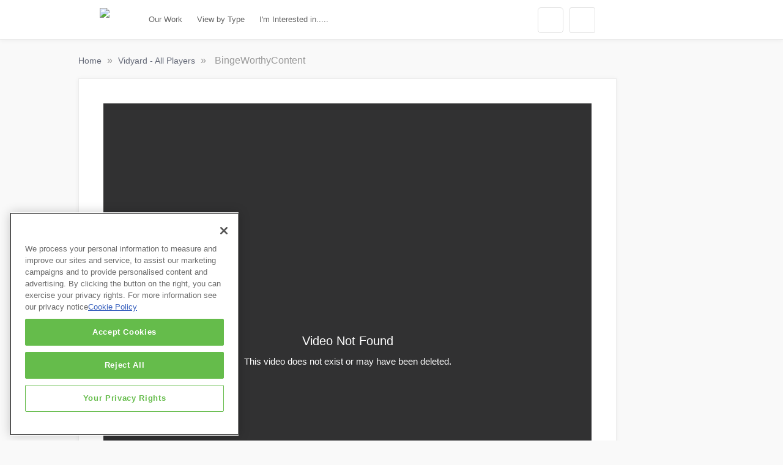

--- FILE ---
content_type: text/html; charset=UTF-8
request_url: https://demandspring.uberflip.com/vidyard-all-players-5/bingeworthycontent-5
body_size: 13660
content:
<!DOCTYPE html>
<html itemscope itemtype="https://schema.org/WebPage"  class="js">
<head>
<!-- Google Tag Manager -->
<script nonce="Z56B9PwsYP6JB1aOzVb2awBT" data-functionality-name="GOOGLETAGMANAGER">(function(w,d,s,l,i){w[l]=w[l]||[];w[l].push({'gtm.start':
new Date().getTime(),event:'gtm.js'});var f=d.getElementsByTagName(s)[0],
j=d.createElement(s),dl=l!='dataLayer'?'&l='+l:'';j.async=true;j.src=
'https://www.googletagmanager.com/gtm.js?id='+i+dl;f.parentNode.insertBefore(j,f);
})(window,document,'script','dataLayer','GTM-WG6GH6');</script>
<!-- End Google Tag Manager -->
    <meta charset="utf-8">
    <title>BingeWorthyContent</title>
    <meta name="title" content="BingeWorthyContent">
    <meta name="description" content="">
    <meta name="viewport" content="width=device-width, initial-scale=1.0, minimum-scale=1.0, maximum-scale=1.0, user-scalable=no">
    <meta name="generator" content="Uberflip">
    <meta name="uberflip:hub_id" content="63798">
    <meta name="application-name" content="BingeWorthyContent">
    <meta name="msapplication-starturl" content="https://demandspring.uberflip.com">
    <meta itemprop="name" content="BingeWorthyContent">
    <meta itemprop="description" content="">
<meta itemprop="image" content="https://play.vidyard.com/AZoVMYExKXoo6mczngW8Br.jpg">


        <meta itemprop="thumbnailUrl" content="https://play.vidyard.com/AZoVMYExKXoo6mczngW8Br.jpg" />
        <meta itemprop="uploadDate" content="2019-10-02 16:00:58" />
        <link itemprop="embedUrl" href="//play.vidyard.com/AZoVMYExKXoo6mczngW8Br" />

    <meta property="og:type" content="website">
    <meta property="og:title" content="BingeWorthyContent">
    <meta property="og:url" content="https://demandspring.uberflip.com/vidyard-all-players-5/bingeworthycontent-5">
    <meta property="og:description" content="">
    <meta property="og:image" content="https://play.vidyard.com/AZoVMYExKXoo6mczngW8Br.jpg">
    <meta name="twitter:card" content="summary_large_image">
    <meta name="twitter:image" content="https://play.vidyard.com/AZoVMYExKXoo6mczngW8Br.jpg">
    <meta name="twitter:title" content="BingeWorthyContent">
    <meta name="twitter:description" content="">

    <link rel="apple-touch-icon" type="image/png" sizes="57x57" href="https://content.cdntwrk.com/favicons/aHViPTYzNzk4JmNtZD1mYXZpY29uJnZlcnNpb249MTU3MTI1NDk1MCZleHQ9cG5nJnNpemU9NTcmc2lnPTQxNTMyMjU5YjIzYTIzOGE0NDdjODI3YmM4NjMxODk3/favicon.png"><link rel="apple-touch-icon" type="image/png" sizes="72x72" href="https://content.cdntwrk.com/favicons/aHViPTYzNzk4JmNtZD1mYXZpY29uJnZlcnNpb249MTU3MTI1NDk1MCZleHQ9cG5nJnNpemU9NzImc2lnPTg1MjkxZTAyOWI4Zjc0MmMyNjU4NzQwZWVjNjBhYjRh/favicon.png"><link rel="apple-touch-icon" type="image/png" sizes="114x114" href="https://content.cdntwrk.com/favicons/aHViPTYzNzk4JmNtZD1mYXZpY29uJnZlcnNpb249MTU3MTI1NDk1MCZleHQ9cG5nJnNpemU9MTE0JnNpZz0yMjlmZDM3MmVjMThlMmFmYTQ2OWM5YzlmMDcyMDkyMA%253D%253D/favicon.png"><link rel="apple-touch-icon" type="image/png" sizes="144x144" href="https://content.cdntwrk.com/favicons/aHViPTYzNzk4JmNtZD1mYXZpY29uJnZlcnNpb249MTU3MTI1NDk1MCZleHQ9cG5nJnNpemU9MTQ0JnNpZz00ZjhhOGU3YjFlZjVjOWVjZTRjYjJmMTFiY2MwNGViYQ%253D%253D/favicon.png"><link rel="apple-touch-icon" type="image/png" sizes="180x180" href="https://content.cdntwrk.com/favicons/aHViPTYzNzk4JmNtZD1mYXZpY29uJnZlcnNpb249MTU3MTI1NDk1MCZleHQ9cG5nJnNpemU9MTgwJnNpZz1hNDkwN2IyMDFlMDRmYTlkNTc3Zjg0MDEzNTVmYTYzZg%253D%253D/favicon.png"><link rel="icon" type="image/png" sizes="16x16" href="https://content.cdntwrk.com/favicons/aHViPTYzNzk4JmNtZD1mYXZpY29uJnZlcnNpb249MTU3MTI1NDk1MCZleHQ9cG5nJnNpemU9MTYmc2lnPTk0YjNkZmQ2ZDAzNjFmMTBhMTE0MWUyYmVkOWUxZDYy/favicon.png"><link rel="icon" type="image/png" sizes="32x32" href="https://content.cdntwrk.com/favicons/aHViPTYzNzk4JmNtZD1mYXZpY29uJnZlcnNpb249MTU3MTI1NDk1MCZleHQ9cG5nJnNpemU9MzImc2lnPWVhMjBkNjc0MTlhY2ZmYjhjNGY1MmJlNGY1ZTA5MmE1/favicon.png"><link rel="icon" type="image/png" sizes="96x96" href="https://content.cdntwrk.com/favicons/aHViPTYzNzk4JmNtZD1mYXZpY29uJnZlcnNpb249MTU3MTI1NDk1MCZleHQ9cG5nJnNpemU9OTYmc2lnPWM5YzNlNzZiOTMwYjQwODQxNTMwZDIwMzE4NGU5Njk5/favicon.png"><link rel="icon" type="image/png" sizes="128x128" href="https://content.cdntwrk.com/favicons/aHViPTYzNzk4JmNtZD1mYXZpY29uJnZlcnNpb249MTU3MTI1NDk1MCZleHQ9cG5nJnNpemU9MTI4JnNpZz1iZTQzMmI2ZDcwYzAwZWIxZThhNDA0ZmUyZTVmYTBjNQ%253D%253D/favicon.png"><link rel="icon" type="image/png" sizes="195x195" href="https://content.cdntwrk.com/favicons/aHViPTYzNzk4JmNtZD1mYXZpY29uJnZlcnNpb249MTU3MTI1NDk1MCZleHQ9cG5nJnNpemU9MTk1JnNpZz1iYjZlOGEwYmI0ZDU1MDA2OWQyZjY3MWQ2MWYyZTBmMw%253D%253D/favicon.png"><meta name="msapplication-TileImage" content="https://content.cdntwrk.com/favicons/aHViPTYzNzk4JmNtZD1mYXZpY29uJnZlcnNpb249MTU3MTI1NDk1MCZleHQ9cG5nJnNpemU9MTQ0JnNpZz00ZjhhOGU3YjFlZjVjOWVjZTRjYjJmMTFiY2MwNGViYQ%253D%253D/favicon.png"><meta name="msapplication-TileColor" content="#92c83e"><!--[if IE]><link rel="shortcut icon" type="image/x-icon" href="https://content.cdntwrk.com/favicons/aHViPTYzNzk4JmNtZD1mYXZpY29uJnZlcnNpb249MTU3MTI1NDk1MCZleHQ9aWNvJnNpZz01YTY2N2ViOTczOTBlMzEyNTViZDNjNTQyOGI4M2RhNQ%253D%253D/favicon.ico"><![endif]-->
        
    <link href="https://content.cdntwrk.com/css/google-fonts/open-sans.css?v=2a34c6161cdc" media="screen" rel="stylesheet" type="text/css"><link rel="stylesheet" type="text/css" href="https://content.cdntwrk.com/js/../css/hubs/hubs.bc805b535b8c6058120d.css" ><style>
                body { font-family: 'Open Sans', sans-serif; }
                h1, h1 a,
                .top-nav .secondary-logo > a,
                .top-nav .secondary-logo > a img,
                .item-next-prev .preview h6,
                .empty-hub-wrapper .empty-hub .display-block h2 { color: #92c83e; }
                a, .page-width a,
                .bread-crumbs a,
                .tile.single > a.view,
                .tile .description em { color: #666b79; }
                .large-header { background-color: #666b79;}
                                div.description,
                div.description .icon,
                .cta > a.accent-button,
                .item-next-prev .item-next .preview .meta-top .preview-icon,
                .item-next-prev .item-prev .preview .meta-top .preview-icon,
                #header-loading-overlay.hide-splash-state { background-color: #92c83e; }
                .entry blockquote { border-left: 10px solid #92c83e; }
                .left-nav > li,
                .left-nav > li > a,
                .mobile-nav .exit-bar,
                .mobile-share .exit-bar,
                .search-results-overlay .mobile-search-header,
                .top-nav .search-container .search-toggle.expanded { background-color: #92c83e; border-color: #92c83e; }
                .top-nav .search-container .search-toggle .search-toggle-inner .search-close span { color: #92c83e; }
            </style>        <style>
/* START Always Show Full Title on Flipbook Tiles */
.tile.single.uberflip.portrait:not(.list) .description h3.h3like {
 text-overflow: initial;
 white-space: normal;
}
/* END Always Show Full Title on Flipbook Tiles */
</style><!-- Start of Async Drift Code -->
<script nonce="Z56B9PwsYP6JB1aOzVb2awBT">
"use strict";

!function() {
  var t = window.driftt = window.drift = window.driftt || [];
  if (!t.init) {
    if (t.invoked) return void (window.console && console.error && console.error("Drift snippet included twice."));
    t.invoked = !0, t.methods = [ "identify", "config", "track", "reset", "debug", "show", "ping", "page", "hide", "off", "on" ], 
    t.factory = function(e) {
      return function() {
        var n = Array.prototype.slice.call(arguments);
        return n.unshift(e), t.push(n), t;
      };
    }, t.methods.forEach(function(e) {
      t[e] = t.factory(e);
    }), t.load = function(t) {
      var e = 3e5, n = Math.ceil(new Date() / e) * e, o = document.createElement("script");
      o.type = "text/javascript", o.async = !0, o.crossorigin = "anonymous", o.src = "https://js.driftt.com/include/" + n + "/" + t + ".js";
      var i = document.getElementsByTagName("script")[0];
      i.parentNode.insertBefore(o, i);
    };
  }
}();
drift.SNIPPET_VERSION = '0.3.1';
drift.load('576r47fkucgd');
</script>
<!-- End of Async Drift Code --></head><body class="single-page item-566098638 stream-5475198 source-stream-5475198 lab_top_menu lab_permanent_header always_update_uf_conversion_item_id lab_no_header lab_highlight full_blogpost_rss lab_iframe_no_nav has-search uf-stream-template-default hubs-frontend font-open-sans">
<!-- Google Tag Manager (noscript) -->
<noscript><iframe data-functionality-name="GOOGLETAGMANAGER" src="https://www.googletagmanager.com/ns.html?id=GTM-WG6GH6"
height="0" width="0" style="display:none;visibility:hidden" sandbox="allow-scripts allow-same-origin allow-forms allow-popups allow-popups-to-escape-sandbox allow-presentation allow-downloads allow-top-navigation-by-user-activation allow-modals"></iframe></noscript>
<!-- End Google Tag Manager (noscript) -->
<div id="top" class="hidden"></div>

    <!-- Header Block -->
    <header
        id="top-header"
        class="main-hub-header"
    >

                                                <!-- Large Header for Desktop Only -->
    <div class="large-header" data-speed="2" data-type="background">
        <div class="gradient">
            <div class="header-wrapper txt">
                <div class="header-main"><div class="primary-logo txt">Demand Spring</div></div>
                <div class="header-intro"></div>
            </div>
            <div id="header-loading-overlay"><img id="splash-loader" class="splash-down" alt="loading" src="https://content.cdntwrk.com/img/hubs/ajax-loader-white-2x.gif?v=19a554b579c4"/><img alt="go down" id="splash-chevron" style="display:none" class="splash-down" src="https://content.cdntwrk.com/img/hubs/chevron-down-64x64.png?v=78668873251b"/></div>
        </div>
    </div>
                        
                    <div class="top-nav">
                <div class="page-width item-level ">
                    <div class="page-aligner">
                        <div class="secondary-logo"><a href="http://www.demandspring.com" title="Demand Spring" data-internal="false" target="_blank" rel="noopener"><img alt="Demand Spring logo" src="https://content.cdntwrk.com/files/aHViPTYzNzk4JmNtZD1zZWNvbmRhcnlfbG9nbyZ2ZXJzaW9uPTE1NzEyNTQ5NTAmc2lnPWM2NDQwMDA4NTBhNzVlMjM0YmI2M2RiOTU0NGI3OGRk"></a></div>
                                    <ul class="left-nav desktop">
                                            <li class="menu-home custom-menu-item collapsed  "  data-collection-id="401538">
                                                                    <a
                            href="https://demandspring.uberflip.com/portfolio"
                            data-page-title="Portfolio"
                            data-internal="custom"
                        >
                            Our Work                        </a>
                                    </li>
                                            <li class="menu-docs custom-menu-item collapsed  has-children" >
                                                                        <a href="javascript:void(0)">
                                View by Type                            </a>
                                                <div class="sub-menu-arrow"></div>
                        <ul>
                            <li>View by Type</li>
                                                                                                    <li class="custom-menu-item "  data-collection-id="2050163">
                                                                                                                                                                            <a
                                                href="https://demandspring.uberflip.com/demand-spring"
                                                data-page-title="Demand Spring Blogs"
                                                data-internal="blogs"
                                            >
                                                Blogs                                            </a>
                                                                            </li>
                                                                                                        <li class="custom-menu-item "  data-collection-id="477072">
                                                                                                                                                                            <a
                                                href="https://demandspring.uberflip.com/videos"
                                                data-page-title="Videos"
                                                data-internal="custom"
                                            >
                                                Videos                                            </a>
                                                                            </li>
                                                        </ul>
                                    </li>
                                            <li class="menu-home custom-menu-item collapsed  has-children" >
                                                                        <a href="javascript:void(0)">
                                I&#039;m Interested in.....                            </a>
                                                <div class="sub-menu-arrow"></div>
                        <ul>
                            <li>I&#039;m Interested in.....</li>
                                                                                                    <li class="custom-menu-item "  data-collection-id="1510416">
                                                                                                                                                                            <a
                                                href="https://demandspring.uberflip.com/marketo"
                                                data-page-title="Marketing Automation"
                                                data-internal="custom"
                                            >
                                                Marketing Automation                                            </a>
                                                                            </li>
                                                                                                        <li class="custom-menu-item "  data-collection-id="2028749">
                                                                                                                                                                            <a
                                                href="https://demandspring.uberflip.com/content-development"
                                                data-page-title="Content Strategy and Creation"
                                                data-internal="custom"
                                            >
                                                Content Strategy and Creation                                            </a>
                                                                            </li>
                                                                                                        <li class="custom-menu-item "  data-collection-id="2182364">
                                                                                                                                                                            <a
                                                href="https://demandspring.uberflip.com/strategy"
                                                data-page-title="Revenue Marketing Strategy and Tactics"
                                                data-internal="custom"
                                            >
                                                Revenue Marketing Strategy and Tactics                                            </a>
                                                                            </li>
                                                                                                        <li class="custom-menu-item "  data-collection-id="5198987">
                                                                                                                                                                            <a
                                                href="https://demandspring.uberflip.com/content-moments"
                                                data-page-title="Content Moment"
                                                data-internal="custom"
                                            >
                                                Content Moments (newsletter)                                            </a>
                                                                            </li>
                                                                                                        <li class="custom-menu-item "  data-collection-id="5478836">
                                                                                                                                                                            <a
                                                href="https://demandspring.uberflip.com/wisdom-wednesdays"
                                                data-page-title="Wisdom Wednesdays"
                                                data-internal="custom"
                                            >
                                                Wisdom Wednesdays (video series)                                            </a>
                                                                            </li>
                                                                                                        <li class="custom-menu-item "  data-collection-id="2993093">
                                                                                                                                                                            <a
                                                href="https://demandspring.uberflip.com/marketo-learning-hub"
                                                data-page-title="Marketo Learning Hub"
                                                data-internal="custom"
                                            >
                                                Marketo Learning Hub                                            </a>
                                                                            </li>
                                                        </ul>
                                    </li>
                    </ul>
    
                                                                                    <a class="nav-toggle" href="javascript:void(0)"></a>
                                                    
                        <div class="right-side-btns">
                                                                                       <a class="share-toggle" href="javascript:void(0)"></a>
                                                                                        <div class="search-container">
                                    <div class="search-toggle">
                                        <span class="search-icon"><span></span></span>
                                        <span class="search-input"><input type="text" name="q" value="" placeholder="Search" autocomplete="off"></span>
                                        <span class="search-close"><span>&times;</span></span>
                                    </div>
                                </div>
                                                    </div>
                    </div>
                </div>
            </div>
            </header>
    <!-- /End Header Block -->



    <!-- Main Content Block -->

    <!-- Privacy Banner -->
    

    <div class="main clearfix" role="main">
                <div id="hubs-container">    <div
         id="page-type-identifier"
         data-sharing-url="https://demandspring.uberflip.com/vidyard-all-players-5/bingeworthycontent-5"
         data-non-vanity-url="https://demandspring.uberflip.com/h/i/566098638-bingeworthycontent"
         data-metrics-temp-id="stats_temp_item_566098638xf9ac02dce387974bac46489274f74688478a51b96103f9088fe9adb2823cd7de1769095489f1fd43abd9bfaa3c7e348ca273ff9f9d0b0183e8843cffd78ab7bf84b7462509"
         data-page-type="PAGE_TYPE_ITEM"
         data-item-type="vidyard"
         data-collection-type="videos" data-collection-id="5475198"
         data-item-id="566098638"
         data-source-collection-id="5475198"
         data-source-collection-type="videos"
         data-item-preview=""
                 style="display:none"
         data-collection-template="default"
    >
            </div>

    <div class="page-width item-level" id="item-content">
                <div class="bread-crumbs item-level">
                            <a
                    class="uf-breadcrumb uf-breadcrumb-home"
                    href="https://demandspring.uberflip.com"
                    data-internal="home"
                    data-page-title="Demand Spring"
                >
                    Home                </a>
                <span class="uf-breadcrumb-icon">&raquo;</span>
                        <a
                class="uf-breadcrumb uf-breadcrumb-stream "
                href="https://demandspring.uberflip.com/vidyard-all-players-5"
                data-internal="standard"
                data-page-title="Vidyard - All Players"
            >
                Vidyard - All Players            </a>
            <span class="uf-breadcrumb-icon">&raquo;</span>
            <span class="uf-breadcrumb uf-breadcrumb-item">BingeWorthyContent</span>
        </div>
        <div class="item-data">
            <script nonce="Z56B9PwsYP6JB1aOzVb2awBT" type="text/javascript" async src="https://play.vidyard.com/embed/v4.js"></script>
<div id="share-item-phone">
    <div class="mobile-share">
    <div class="exit-bar">
        <a class="exit" href="javascript:void(0)">&times;</a>
        <span class="title">Share this Video</span>
    </div>
    <ul>
        <li class="facebook"><a data-share="facebook" href="https://www.facebook.com/sharer/sharer.php?u=https://demandspring.uberflip.com/vidyard-all-players-5/bingeworthycontent-5">Facebook</a></li>        <li class="twitter"><a data-share="twitter" href="https://twitter.com/share?text=BingeWorthyContent&amp;url=https://demandspring.uberflip.com/vidyard-all-players-5/bingeworthycontent-5">Twitter</a></li>        <li class="email"><a data-share="email" href="mailto:?subject=Content from my Hub!&amp;body=Check out the content assets Demand Spring can develop for you!\n\nBingeWorthyContent\n\n\nhttps://demandspring.uberflip.com/vidyard-all-players-5/bingeworthycontent-5">Email</a></li>        <li class="linkedin"><a data-share="linkedin" href="https://www.linkedin.com/shareArticle?mini=true&amp;url=https://demandspring.uberflip.com/vidyard-all-players-5/bingeworthycontent-5&amp;title=BingeWorthyContent&summary=">LinkedIn</a></li>    </ul>
</div>
</div>
<section class="level-three">
    <article class="entry-wrapper">
        <div class="single-embed-wrapper">
                                    <div class="single-video vidyard " id="video566098638">
                <img
                        class="vidyard-player-embed"
                        src="https://play.vidyard.com/AZoVMYExKXoo6mczngW8Br.jpg"
                        data-uuid="AZoVMYExKXoo6mczngW8Br"
                        data-v="4"
                        data-type="inline"
                        data-disable_ctas="0"
                />
            </div>
        </div>
       	<h1>BingeWorthyContent</h1>
        <div class="meta-wrapper">
            <div class="meta-inner">
                
<div class="meta">
    	<span class="date">October 2, 2019</span>
    	</div>
                                <div class="share-container">        <ul class="share-item type-vidyard four">
            <li class="share-text">Share this Video</li>        <li><a class="facebook on" data-share="facebook"  href="https://www.facebook.com/sharer/sharer.php?u=https%3A%2F%2Fdemandspring.uberflip.com%2Fvidyard-all-players-5%2Fbingeworthycontent-5">Facebook</a></li>                    <li><a class="twitter on" data-share="twitter"  href="https://twitter.com/share?text=BingeWorthyContent&amp;url=https%3A%2F%2Fdemandspring.uberflip.com%2Fvidyard-all-players-5%2Fbingeworthycontent-5">Twitter</a></li>
                <li><a class="email on" data-share="email"  href="mailto:?subject=Content%20from%20my%20Hub%21&amp;body=Check%20out%20the%20content%20assets%20Demand%20Spring%20can%20develop%20for%20you%21%0A%0ABingeWorthyContent%0A%0A%0Ahttps%3A%2F%2Fdemandspring.uberflip.com%2Fvidyard-all-players-5%2Fbingeworthycontent-5">Email</a></li>        <li><a class="linkedin on" data-share="linkedin"  href="https://www.linkedin.com/shareArticle?mini=true&amp;url=https%3A%2F%2Fdemandspring.uberflip.com%2Fvidyard-all-players-5%2Fbingeworthycontent-5&amp;title=BingeWorthyContent&amp;summary=">LinkedIn</a></li>        </ul>
    </div>
            </div>
        </div>
            </article>

    <div id="default-next-button-wrapper" >
        <div class="item-next-prev">
                        <div class="item-prev">
                    <div class="arrow"><span></span></div>
                    <div class="preview">
                        <h6>Previous Video</h6>
                        <div class="meta-top">
                                                              <div class="prev-next"><img alt="Static Vs Smart Lists- Ryan Final" src="https://content.cdntwrk.com/mediaproxy?url=https%3A%2F%2Fplay.vidyard.com%2FCbgFjFTPQi4BKfhTqVuwMC.jpg&size=1&version=1665679078&sig=27c90ab7abb88689d5c44f82f813a661&default=" onerror="this.onerror=null; this.src='https://play.vidyard.com/CbgFjFTPQi4BKfhTqVuwMC.jpg'; this.onerror=function(){ this.src='https://content.cdntwrk.com/img/hubs/tilebg-blogs.jpg'; }"></div>                                                        <span class="title">Static Vs Smart Lists- Ryan Final</span>
                            <p></p>
                        </div>
                    </div>
                    <a href="https://demandspring.uberflip.com/vidyard-all-players-5/static-vs-smart-lists-ryan-final-9"
                       data-item-id="640393678"
                                              data-internal="vidyard"
                       data-page-title="Static Vs Smart Lists- Ryan Final"
                                                                  ></a>
                </div>
                            <div class="item-next">
                    <div class="arrow"><span></span></div>
                    <div class="preview">
                        <h6>Next Video</h6>
                        <div class="meta-top">
                                                              <div class="prev-next"><img alt="GMT20190111-161653_Mark-Emond_640x360" src="https://content.cdntwrk.com/mediaproxy?url=https%3A%2F%2Fplay.vidyard.com%2FQpYZPab2VVHNZGD3Nqehvd.jpg&size=1&version=1754909610&sig=7834fc56783a466944ef27a7a46c8649&default=" onerror="this.onerror=null; this.src='https://play.vidyard.com/QpYZPab2VVHNZGD3Nqehvd.jpg'; this.onerror=function(){ this.src='https://content.cdntwrk.com/img/hubs/tilebg-blogs.jpg'; }"></div>                                                        <span class="title">GMT20190111-161653_Mark-Emond_640x360</span>
                            <p>Welcome to our new series - Standing Taller. The objective of this series is to shift the attention away fr...</p>
                        </div>
                    </div>
                    <a href="https://demandspring.uberflip.com/vidyard-all-players-5/gmt20190111-161653-mark-emond-640x360-4"
                       data-item-id="566098646"
                                              data-internal="vidyard"
                       data-page-title="GMT20190111-161653_Mark-Emond_640x360"
                                                                  ></a>
                </div>
                </div>
</div>


	  </section>

<script nonce="Z56B9PwsYP6JB1aOzVb2awBT">
  window.onVidyardAPI = (vidyardEmbed) => {
    vidyardEmbed.api.addReadyListener((_, player) => {
              player.play();
          })
  }
</script>
        </div>
                        <div style="clear:both; height:0; overflow: hidden;"></div>
        <div class="related-items-container ">
        <h2 class="hub-heading" id="related-items-heading">Most Recent Videos</h2>
        <section id="related-items" class="related">
            <ul class="carousel-nav">
                <li class="prev"><a id="relatedNavPrev" class="carousel-control left" href="#related-items-carousel" data-slide="prev">&lsaquo;</a></li>
                <li class="next"><a id="relatedNavNext" class="carousel-control right" href="#related-items-carousel" data-slide="next">&rsaquo;</a></li>
            </ul>
            <div class="related-container">
                <div id="related-items-carousel" class="carousel">
                    <div class="carousel-inner">
                        <div data-id="679007204" data-source-stream-id="5475198"  class="tile single vidyard stream-5475198 with-img ">
        <div class="img" id="tileImagePreview679007204"><img alt="Carol Meyers Leap Live" src="https://play.vidyard.com/jrnuK4kRZU7ZJBE5MdTgYA.jpg" loading="lazy" onerror="this.onerror=null; this.src='https://play.vidyard.com/jrnuK4kRZU7ZJBE5MdTgYA.jpg'; this.onerror=function(){ this.src='https://content.cdntwrk.com/img/hubs/tilebg-blogs.jpg'; }"><span class="duration">0:42</span></div>    <div class="description">
		<div class="friendly-timestamp"><abbr class="timeago" title="2022-10-20T14:11:12"></abbr></div>        <div class="h3like  ">Carol Meyers Leap Live</div>
                    </div>
    <a class="item-link view"
       href="https://demandspring.uberflip.com/vidyard-all-players-5/carol-meyers-leao-live"
       data-page-title="Carol Meyers Leap Live"
       data-seo-title="Carol Meyers Leao Live"
       data-internal="vidyard"
                            >
        Watch Video    </a>
    <a class="item-link"
       href="https://demandspring.uberflip.com/vidyard-all-players-5/carol-meyers-leao-live"
       data-internal="vidyard"
       data-seo-title="Carol Meyers Leao Live"
       data-page-title="Carol Meyers Leap Live"
                            ></a>
</div>
<div data-id="676925779" data-source-stream-id="5475198"  class="tile single vidyard stream-5475198 with-img ">
        <div class="img" id="tileImagePreview676925779"><img alt="Demand Spring Social Media Day" src="https://play.vidyard.com/6jRq1mEhUtRGs8ZGRjNyUM.jpg" loading="lazy" onerror="this.onerror=null; this.src='https://play.vidyard.com/6jRq1mEhUtRGs8ZGRjNyUM.jpg'; this.onerror=function(){ this.src='https://content.cdntwrk.com/img/hubs/tilebg-blogs.jpg'; }"><span class="duration">1:38</span></div>    <div class="description">
		<div class="friendly-timestamp"><abbr class="timeago" title="2022-06-30T10:35:44"></abbr></div>        <div class="h3like  ">Demand Spring Social Media Day</div>
                    </div>
    <a class="item-link view"
       href="https://demandspring.uberflip.com/vidyard-all-players-5/demand-spring-linkedin-social-media-day-5"
       data-page-title="Demand Spring Social Media Day"
       data-seo-title="Demand Spring LinkedIn Social Media Day "
       data-internal="vidyard"
                            >
        Watch Video    </a>
    <a class="item-link"
       href="https://demandspring.uberflip.com/vidyard-all-players-5/demand-spring-linkedin-social-media-day-5"
       data-internal="vidyard"
       data-seo-title="Demand Spring LinkedIn Social Media Day "
       data-page-title="Demand Spring Social Media Day"
                            ></a>
</div>
<div data-id="676906364" data-source-stream-id="5475198"  class="tile single vidyard stream-5475198 with-img ">
        <div class="img" id="tileImagePreview676906364"><img alt="Wisdom Wednesday, Episode 94 | We have come a long way B2B Marketers!" src="https://play.vidyard.com/wpBbzEXNWA7E6uT6JhzZJL.jpg" loading="lazy" onerror="this.onerror=null; this.src='https://play.vidyard.com/wpBbzEXNWA7E6uT6JhzZJL.jpg'; this.onerror=function(){ this.src='https://content.cdntwrk.com/img/hubs/tilebg-blogs.jpg'; }"><span class="duration">3:35</span></div>    <div class="description">
		<div class="friendly-timestamp"><abbr class="timeago" title="2022-06-29T09:38:16"></abbr></div>        <div class="h3like  ">Wisdom Wednesday, Episode 94 | We have come a long way B2B Marketers!</div>
                    </div>
    <a class="item-link view"
       href="https://demandspring.uberflip.com/vidyard-all-players-5/cc-wisdom-wednesday-episode-94-we-have-come-a-long-way-b2b-marketers-2"
       data-page-title="Wisdom Wednesday, Episode 94 | We have come a long way B2B Marketers!"
       data-seo-title="[CC] Wisdom Wednesday, Episode 94 | We have come a long way B2B Marketers!"
       data-internal="vidyard"
                            >
        Watch Video    </a>
    <a class="item-link"
       href="https://demandspring.uberflip.com/vidyard-all-players-5/cc-wisdom-wednesday-episode-94-we-have-come-a-long-way-b2b-marketers-2"
       data-internal="vidyard"
       data-seo-title="[CC] Wisdom Wednesday, Episode 94 | We have come a long way B2B Marketers!"
       data-page-title="Wisdom Wednesday, Episode 94 | We have come a long way B2B Marketers!"
                            ></a>
</div>
<div data-id="676894738" data-source-stream-id="5475198"  class="tile single vidyard stream-5475198 with-img ">
        <div class="img" id="tileImagePreview676894738"><img alt="Wisdom Wednesday, Episode 94 | We have come a long way B2B Marketers!" src="https://play.vidyard.com/wZLd2VH41qijjd46FEJUw9.jpg" loading="lazy" onerror="this.onerror=null; this.src='https://play.vidyard.com/wZLd2VH41qijjd46FEJUw9.jpg'; this.onerror=function(){ this.src='https://content.cdntwrk.com/img/hubs/tilebg-blogs.jpg'; }"><span class="duration">3:35</span></div>    <div class="description">
		<div class="friendly-timestamp"><abbr class="timeago" title="2022-06-28T14:33:55"></abbr></div>        <div class="h3like  ">Wisdom Wednesday, Episode 94 | We have come a long way B2B Marketers!</div>
                	<h4 class="long-h3"><?xml encoding="UTF-8"><p>On this week's #wisdomwednesday I celebrate Demand Spring's 10 year anniversary by kicking off a 10 week segment&mdash;10 years, 10 reflections. Today I discuss the strides we have made in B2B marketing ove</p>
</h4>
                    </div>
    <a class="item-link view"
       href="https://demandspring.uberflip.com/vidyard-all-players-5/wisdom-wednesday-episode-94-we-have-come-a-long-way-b2b-marketers-4"
       data-page-title="Wisdom Wednesday, Episode 94 | We have come a long way B2B Marketers!"
       data-seo-title="Wisdom Wednesday, Episode 94 | We have come a long way B2B Marketers!"
       data-internal="vidyard"
                            >
        Watch Video    </a>
    <a class="item-link"
       href="https://demandspring.uberflip.com/vidyard-all-players-5/wisdom-wednesday-episode-94-we-have-come-a-long-way-b2b-marketers-4"
       data-internal="vidyard"
       data-seo-title="Wisdom Wednesday, Episode 94 | We have come a long way B2B Marketers!"
       data-page-title="Wisdom Wednesday, Episode 94 | We have come a long way B2B Marketers!"
                            ></a>
</div>
<div data-id="676788588" data-source-stream-id="5475198"  class="tile single vidyard stream-5475198 with-img ">
        <div class="img" id="tileImagePreview676788588"><img alt="Wisdom Wednesday, Episode 93 | Why Marketing is Essential in a Volatile Economy" src="https://play.vidyard.com/Ho9vJCYJTZKZFcdQRs52hL.jpg" loading="lazy" onerror="this.onerror=null; this.src='https://play.vidyard.com/Ho9vJCYJTZKZFcdQRs52hL.jpg'; this.onerror=function(){ this.src='https://content.cdntwrk.com/img/hubs/tilebg-blogs.jpg'; }"><span class="duration">6:18</span></div>    <div class="description">
		<div class="friendly-timestamp"><abbr class="timeago" title="2022-06-22T11:53:11"></abbr></div>        <div class="h3like  ">Wisdom Wednesday, Episode 93 | Why Marketing is Essential in a Volatile Economy</div>
                	<h4 class="long-h3"><?xml encoding="UTF-8"><p>On this week's #wisdomwednesday, longtime Revenue Marketer and Demand Spring's new Chief Revenue Officer Carlos Hidalgo joins me to discuss why he joined Demand Spring and why it's essential that orga</p>
</h4>
                    </div>
    <a class="item-link view"
       href="https://demandspring.uberflip.com/vidyard-all-players-5/wisdom-wednesday-mark-and-carlos-5"
       data-page-title="Wisdom Wednesday, Episode 93 | Why Marketing is Essential in a Volatile Economy"
       data-seo-title="Wisdom Wednesday Mark and Carlos"
       data-internal="vidyard"
                            >
        Watch Video    </a>
    <a class="item-link"
       href="https://demandspring.uberflip.com/vidyard-all-players-5/wisdom-wednesday-mark-and-carlos-5"
       data-internal="vidyard"
       data-seo-title="Wisdom Wednesday Mark and Carlos"
       data-page-title="Wisdom Wednesday, Episode 93 | Why Marketing is Essential in a Volatile Economy"
                            ></a>
</div>
<div data-id="676681253" data-source-stream-id="5475198"  class="tile single vidyard stream-5475198 with-img ">
        <div class="img" id="tileImagePreview676681253"><img alt="Wisdom Wednesday, Episode 92 | Career Planning in a Volatile Economy" src="https://play.vidyard.com/5TwuMcwxEniMS2xDR4tW3Q.jpg" loading="lazy" onerror="this.onerror=null; this.src='https://play.vidyard.com/5TwuMcwxEniMS2xDR4tW3Q.jpg'; this.onerror=function(){ this.src='https://content.cdntwrk.com/img/hubs/tilebg-blogs.jpg'; }"><span class="duration">3:32</span></div>    <div class="description">
		<div class="friendly-timestamp"><abbr class="timeago" title="2022-06-15T12:30:33"></abbr></div>        <div class="h3like  ">Wisdom Wednesday, Episode 92 | Career Planning in a Volatile Economy</div>
                	<h4 class="long-h3"><?xml encoding="UTF-8"><p>Last week I shared insights for CMOs and marketing executives in navigating through economic volatility. On today's #wisdomwednesday I share three insights for individuals in managing their careers in</p>
</h4>
                    </div>
    <a class="item-link view"
       href="https://demandspring.uberflip.com/vidyard-all-players-5/vidyard-recording-39"
       data-page-title="Wisdom Wednesday, Episode 92 | Career Planning in a Volatile Economy"
       data-seo-title="Vidyard Recording"
       data-internal="vidyard"
                            >
        Watch Video    </a>
    <a class="item-link"
       href="https://demandspring.uberflip.com/vidyard-all-players-5/vidyard-recording-39"
       data-internal="vidyard"
       data-seo-title="Vidyard Recording"
       data-page-title="Wisdom Wednesday, Episode 92 | Career Planning in a Volatile Economy"
                            ></a>
</div>
<div data-id="676545676" data-source-stream-id="5475198"  class="tile single vidyard stream-5475198 with-img ">
        <div class="img" id="tileImagePreview676545676"><img alt="Wisdom Wednesday, Episode 91 | 3 Keys in Planning for an Economic Downturn" src="https://play.vidyard.com/P1tbvPfcpypLTnoB9imsYK.jpg" loading="lazy" onerror="this.onerror=null; this.src='https://play.vidyard.com/P1tbvPfcpypLTnoB9imsYK.jpg'; this.onerror=function(){ this.src='https://content.cdntwrk.com/img/hubs/tilebg-blogs.jpg'; }"><span class="duration">6:05</span></div>    <div class="description">
		<div class="friendly-timestamp"><abbr class="timeago" title="2022-06-07T11:40:41"></abbr></div>        <div class="h3like  ">Wisdom Wednesday, Episode 91 | 3 Keys in Planning for an Economic Downturn</div>
                	<h4 class="long-h3"><?xml encoding="UTF-8"><p>I have lived through 3 significant economic downturns in my career. In this week's #wisdomwednesday I share my experience in how to plan in advance for them as a marketing executive. Watch as I discus</p>
</h4>
                    </div>
    <a class="item-link view"
       href="https://demandspring.uberflip.com/vidyard-all-players-5/wisdom-wednesday-episode-91-3-keys-in-planning-for-an-economic-downturn-3"
       data-page-title="Wisdom Wednesday, Episode 91 | 3 Keys in Planning for an Economic Downturn"
       data-seo-title="Wisdom Wednesday, Episode 91 | 3 Keys in Planning for an Economic Downturn"
       data-internal="vidyard"
                            >
        Watch Video    </a>
    <a class="item-link"
       href="https://demandspring.uberflip.com/vidyard-all-players-5/wisdom-wednesday-episode-91-3-keys-in-planning-for-an-economic-downturn-3"
       data-internal="vidyard"
       data-seo-title="Wisdom Wednesday, Episode 91 | 3 Keys in Planning for an Economic Downturn"
       data-page-title="Wisdom Wednesday, Episode 91 | 3 Keys in Planning for an Economic Downturn"
                            ></a>
</div>
<div data-id="676222010" data-source-stream-id="5475198"  class="tile single vidyard stream-5475198 with-img ">
        <div class="img" id="tileImagePreview676222010"><img alt="Wisdom Wednesday, Episode 90 | A CMOs Approach to Russia" src="https://play.vidyard.com/5vNPARKkqMohwjSyFhrWSF.jpg" loading="lazy" onerror="this.onerror=null; this.src='https://play.vidyard.com/5vNPARKkqMohwjSyFhrWSF.jpg'; this.onerror=function(){ this.src='https://content.cdntwrk.com/img/hubs/tilebg-blogs.jpg'; }"><span class="duration">3:24</span></div>    <div class="description">
		<div class="friendly-timestamp"><abbr class="timeago" title="2022-05-17T14:38:57"></abbr></div>        <div class="h3like  ">Wisdom Wednesday, Episode 90 | A CMOs Approach to Russia</div>
                	<h4 class="long-h3"><?xml encoding="UTF-8"><p>In this episode of #wisdomwednesday, I share my insights on what CMOs should be doing to address the situation in Russia. Watch as I lay our four key areas for decision-making and action to safeguard </p>
</h4>
                    </div>
    <a class="item-link view"
       href="https://demandspring.uberflip.com/vidyard-all-players-5/vidyard-recording-34"
       data-page-title="Wisdom Wednesday, Episode 90 | A CMOs Approach to Russia"
       data-seo-title="Vidyard Recording"
       data-internal="vidyard"
                            >
        Watch Video    </a>
    <a class="item-link"
       href="https://demandspring.uberflip.com/vidyard-all-players-5/vidyard-recording-34"
       data-internal="vidyard"
       data-seo-title="Vidyard Recording"
       data-page-title="Wisdom Wednesday, Episode 90 | A CMOs Approach to Russia"
                            ></a>
</div>
<div data-id="675905444" data-source-stream-id="5475198"  class="tile single vidyard stream-5475198 with-img ">
        <div class="img" id="tileImagePreview675905444"><img alt="leap_02_elements_for_an_effective_abm_strategy_final (Original)" src="https://play.vidyard.com/UREQ1yagzQWfraQUUemPpg.jpg" loading="lazy" onerror="this.onerror=null; this.src='https://play.vidyard.com/UREQ1yagzQWfraQUUemPpg.jpg'; this.onerror=function(){ this.src='https://content.cdntwrk.com/img/hubs/tilebg-blogs.jpg'; }"><span class="duration">6:15</span></div>    <div class="description">
		<div class="friendly-timestamp"><abbr class="timeago" title="2022-04-28T16:00:13"></abbr></div>        <div class="h3like  ">leap_02_elements_for_an_effective_abm_strategy_final (Original)</div>
                    </div>
    <a class="item-link view"
       href="https://demandspring.uberflip.com/vidyard-all-players-5/leap-02-elements-for-an-effective-abm-strategy-final-original-5"
       data-page-title="leap_02_elements_for_an_effective_abm_strategy_final (Original)"
       data-seo-title="leap_02_elements_for_an_effective_abm_strategy_final (Original)"
       data-internal="vidyard"
                            >
        Watch Video    </a>
    <a class="item-link"
       href="https://demandspring.uberflip.com/vidyard-all-players-5/leap-02-elements-for-an-effective-abm-strategy-final-original-5"
       data-internal="vidyard"
       data-seo-title="leap_02_elements_for_an_effective_abm_strategy_final (Original)"
       data-page-title="leap_02_elements_for_an_effective_abm_strategy_final (Original)"
                            ></a>
</div>
<div data-id="675905445" data-source-stream-id="5475198"  class="tile single vidyard stream-5475198 with-img ">
        <div class="img" id="tileImagePreview675905445"><img alt="leap_03_mistakes_to_avoid_with_abm_final (Original)" src="https://play.vidyard.com/g6eyGakTkmGAypqc3Ng1hK.jpg" loading="lazy" onerror="this.onerror=null; this.src='https://play.vidyard.com/g6eyGakTkmGAypqc3Ng1hK.jpg'; this.onerror=function(){ this.src='https://content.cdntwrk.com/img/hubs/tilebg-blogs.jpg'; }"><span class="duration">3:53</span></div>    <div class="description">
		<div class="friendly-timestamp"><abbr class="timeago" title="2022-04-28T15:58:24"></abbr></div>        <div class="h3like  ">leap_03_mistakes_to_avoid_with_abm_final (Original)</div>
                    </div>
    <a class="item-link view"
       href="https://demandspring.uberflip.com/vidyard-all-players-5/leap-03-mistakes-to-avoid-with-abm-final-original-5"
       data-page-title="leap_03_mistakes_to_avoid_with_abm_final (Original)"
       data-seo-title="leap_03_mistakes_to_avoid_with_abm_final (Original)"
       data-internal="vidyard"
                            >
        Watch Video    </a>
    <a class="item-link"
       href="https://demandspring.uberflip.com/vidyard-all-players-5/leap-03-mistakes-to-avoid-with-abm-final-original-5"
       data-internal="vidyard"
       data-seo-title="leap_03_mistakes_to_avoid_with_abm_final (Original)"
       data-page-title="leap_03_mistakes_to_avoid_with_abm_final (Original)"
                            ></a>
</div>
<div data-id="675905374" data-source-stream-id="5475198"  class="tile single vidyard stream-5475198 with-img ">
        <div class="img" id="tileImagePreview675905374"><img alt="leap_04_how_to_get_buy-in_from_sales_for_your_abm_strategy_final (Original)" src="https://play.vidyard.com/aaKe8dNYaRBtUPW1rupX3r.jpg" loading="lazy" onerror="this.onerror=null; this.src='https://play.vidyard.com/aaKe8dNYaRBtUPW1rupX3r.jpg'; this.onerror=function(){ this.src='https://content.cdntwrk.com/img/hubs/tilebg-blogs.jpg'; }"><span class="duration">7:29</span></div>    <div class="description">
		<div class="friendly-timestamp"><abbr class="timeago" title="2022-04-28T15:49:47"></abbr></div>        <div class="h3like  ">leap_04_how_to_get_buy-in_from_sales_for_your_abm_strategy_final (Original)</div>
                    </div>
    <a class="item-link view"
       href="https://demandspring.uberflip.com/vidyard-all-players-5/leap-04-how-to-get-buy-in-from-sales-for-your-abm-strategy-final-original-5"
       data-page-title="leap_04_how_to_get_buy-in_from_sales_for_your_abm_strategy_final (Original)"
       data-seo-title="leap_04_how_to_get_buy-in_from_sales_for_your_abm_strategy_final (Original)"
       data-internal="vidyard"
                            >
        Watch Video    </a>
    <a class="item-link"
       href="https://demandspring.uberflip.com/vidyard-all-players-5/leap-04-how-to-get-buy-in-from-sales-for-your-abm-strategy-final-original-5"
       data-internal="vidyard"
       data-seo-title="leap_04_how_to_get_buy-in_from_sales_for_your_abm_strategy_final (Original)"
       data-page-title="leap_04_how_to_get_buy-in_from_sales_for_your_abm_strategy_final (Original)"
                            ></a>
</div>
<div data-id="675904591" data-source-stream-id="5475198"  class="tile single vidyard stream-5475198 with-img ">
        <div class="img" id="tileImagePreview675904591"><img alt="leap_05_how_to_measure_abm_final (Original)" src="https://play.vidyard.com/aJ9koeZPs7PpSkxm1WGchV.jpg" loading="lazy" onerror="this.onerror=null; this.src='https://play.vidyard.com/aJ9koeZPs7PpSkxm1WGchV.jpg'; this.onerror=function(){ this.src='https://content.cdntwrk.com/img/hubs/tilebg-blogs.jpg'; }"><span class="duration">6:08</span></div>    <div class="description">
		<div class="friendly-timestamp"><abbr class="timeago" title="2022-04-28T15:04:44"></abbr></div>        <div class="h3like  ">leap_05_how_to_measure_abm_final (Original)</div>
                    </div>
    <a class="item-link view"
       href="https://demandspring.uberflip.com/vidyard-all-players-5/leap-05-how-to-measure-abm-final-original-2"
       data-page-title="leap_05_how_to_measure_abm_final (Original)"
       data-seo-title="leap_05_how_to_measure_abm_final (Original)"
       data-internal="vidyard"
                            >
        Watch Video    </a>
    <a class="item-link"
       href="https://demandspring.uberflip.com/vidyard-all-players-5/leap-05-how-to-measure-abm-final-original-2"
       data-internal="vidyard"
       data-seo-title="leap_05_how_to_measure_abm_final (Original)"
       data-page-title="leap_05_how_to_measure_abm_final (Original)"
                            ></a>
</div>
<div data-id="675904433" data-source-stream-id="5475198"  class="tile single vidyard stream-5475198 with-img ">
        <div class="img" id="tileImagePreview675904433"><img alt="What is ABM?" src="https://play.vidyard.com/fyGjGqZovAnEHPZ7KEY5wk.jpg" loading="lazy" onerror="this.onerror=null; this.src='https://play.vidyard.com/fyGjGqZovAnEHPZ7KEY5wk.jpg'; this.onerror=function(){ this.src='https://content.cdntwrk.com/img/hubs/tilebg-blogs.jpg'; }"><span class="duration">5:04</span></div>    <div class="description">
		<div class="friendly-timestamp"><abbr class="timeago" title="2022-04-28T16:09:50"></abbr></div>        <div class="h3like  ">What is ABM?</div>
                    </div>
    <a class="item-link view"
       href="https://demandspring.uberflip.com/vidyard-all-players-5/leap-01-what-is-abm-final-original-5"
       data-page-title="What is ABM?"
       data-seo-title="leap_01_what_is_abm_final (Original)"
       data-internal="vidyard"
                            >
        Watch Video    </a>
    <a class="item-link"
       href="https://demandspring.uberflip.com/vidyard-all-players-5/leap-01-what-is-abm-final-original-5"
       data-internal="vidyard"
       data-seo-title="leap_01_what_is_abm_final (Original)"
       data-page-title="What is ABM?"
                            ></a>
</div>
<div data-id="675868286" data-source-stream-id="5475198"  class="tile single vidyard stream-5475198 with-img ">
        <div class="img" id="tileImagePreview675868286"><img alt="Wisdom Wednesday, Episode 89 | Our Biggest Marketing Gap in B2B Marketing" src="https://play.vidyard.com/uYtCpNYH4zK7Ff6JHQyQEJ.jpg" loading="lazy" onerror="this.onerror=null; this.src='https://play.vidyard.com/uYtCpNYH4zK7Ff6JHQyQEJ.jpg'; this.onerror=function(){ this.src='https://content.cdntwrk.com/img/hubs/tilebg-blogs.jpg'; }"><span class="duration">3:10</span></div>    <div class="description">
		<div class="friendly-timestamp"><abbr class="timeago" title="2022-04-26T17:51:57"></abbr></div>        <div class="h3like  ">Wisdom Wednesday, Episode 89 | Our Biggest Marketing Gap in B2B Marketing</div>
                    </div>
    <a class="item-link view"
       href="https://demandspring.uberflip.com/vidyard-all-players-5/wisdom-wednesday-episode-89-our-biggest-marketing-gap-in-b2b-marketing-4"
       data-page-title="Wisdom Wednesday, Episode 89 | Our Biggest Marketing Gap in B2B Marketing"
       data-seo-title="Wisdom Wednesday, Episode 89 | Our Biggest Marketing Gap in B2B Marketing"
       data-internal="vidyard"
                            >
        Watch Video    </a>
    <a class="item-link"
       href="https://demandspring.uberflip.com/vidyard-all-players-5/wisdom-wednesday-episode-89-our-biggest-marketing-gap-in-b2b-marketing-4"
       data-internal="vidyard"
       data-seo-title="Wisdom Wednesday, Episode 89 | Our Biggest Marketing Gap in B2B Marketing"
       data-page-title="Wisdom Wednesday, Episode 89 | Our Biggest Marketing Gap in B2B Marketing"
                            ></a>
</div>
<div data-id="675554671" data-source-stream-id="5475198"  class="tile single vidyard stream-5475198 with-img ">
        <div class="img" id="tileImagePreview675554671"><img alt="Duplicate of Tracy &amp; Pam-ABM" src="https://play.vidyard.com/q9oW9renAjftwUDRnwnaAW.jpg" loading="lazy" onerror="this.onerror=null; this.src='https://play.vidyard.com/q9oW9renAjftwUDRnwnaAW.jpg'; this.onerror=function(){ this.src='https://content.cdntwrk.com/img/hubs/tilebg-blogs.jpg'; }"><span class="duration">29:47</span></div>    <div class="description">
		<div class="friendly-timestamp"><abbr class="timeago" title="2022-04-08T09:15:59"></abbr></div>        <div class="h3like  ">Duplicate of Tracy &amp; Pam-ABM</div>
                    </div>
    <a class="item-link view"
       href="https://demandspring.uberflip.com/vidyard-all-players-5/duplicate-of-tracy-pam-abm-3"
       data-page-title="Duplicate of Tracy &amp; Pam-ABM"
       data-seo-title="Duplicate of Tracy &amp; Pam-ABM"
       data-internal="vidyard"
                            >
        Watch Video    </a>
    <a class="item-link"
       href="https://demandspring.uberflip.com/vidyard-all-players-5/duplicate-of-tracy-pam-abm-3"
       data-internal="vidyard"
       data-seo-title="Duplicate of Tracy &amp; Pam-ABM"
       data-page-title="Duplicate of Tracy &amp; Pam-ABM"
                            ></a>
</div>
<div data-id="675537324" data-source-stream-id="5475198"  class="tile single vidyard stream-5475198 with-img ">
        <div class="img" id="tileImagePreview675537324"><img alt="Leap_Webvideos_Carol Meyers (2)" src="https://play.vidyard.com/tSXmuCKTgqDsju7BssYRrM.jpg" loading="lazy" onerror="this.onerror=null; this.src='https://play.vidyard.com/tSXmuCKTgqDsju7BssYRrM.jpg'; this.onerror=function(){ this.src='https://content.cdntwrk.com/img/hubs/tilebg-blogs.jpg'; }"><span class="duration">2:29</span></div>    <div class="description">
		<div class="friendly-timestamp"><abbr class="timeago" title="2022-04-07T10:38:38"></abbr></div>        <div class="h3like  ">Leap_Webvideos_Carol Meyers (2)</div>
                    </div>
    <a class="item-link view"
       href="https://demandspring.uberflip.com/vidyard-all-players-5/leap-webvideos-carol-meyers-2-6"
       data-page-title="Leap_Webvideos_Carol Meyers (2)"
       data-seo-title="Leap_Webvideos_Carol Meyers (2)"
       data-internal="vidyard"
                            >
        Watch Video    </a>
    <a class="item-link"
       href="https://demandspring.uberflip.com/vidyard-all-players-5/leap-webvideos-carol-meyers-2-6"
       data-internal="vidyard"
       data-seo-title="Leap_Webvideos_Carol Meyers (2)"
       data-page-title="Leap_Webvideos_Carol Meyers (2)"
                            ></a>
</div>
<div data-id="675537098" data-source-stream-id="5475198"  class="tile single vidyard stream-5475198 with-img ">
        <div class="img" id="tileImagePreview675537098"><img alt="Leap_WeVideos_CJ" src="https://play.vidyard.com/bRubCkUibRjrt9oDx5xbyo.jpg" loading="lazy" onerror="this.onerror=null; this.src='https://play.vidyard.com/bRubCkUibRjrt9oDx5xbyo.jpg'; this.onerror=function(){ this.src='https://content.cdntwrk.com/img/hubs/tilebg-blogs.jpg'; }"><span class="duration">1:36</span></div>    <div class="description">
		<div class="friendly-timestamp"><abbr class="timeago" title="2022-04-07T10:35:35"></abbr></div>        <div class="h3like  ">Leap_WeVideos_CJ</div>
                    </div>
    <a class="item-link view"
       href="https://demandspring.uberflip.com/vidyard-all-players-5/leap-wevideos-cj-2"
       data-page-title="Leap_WeVideos_CJ"
       data-seo-title="Leap_WeVideos_CJ"
       data-internal="vidyard"
                            >
        Watch Video    </a>
    <a class="item-link"
       href="https://demandspring.uberflip.com/vidyard-all-players-5/leap-wevideos-cj-2"
       data-internal="vidyard"
       data-seo-title="Leap_WeVideos_CJ"
       data-page-title="Leap_WeVideos_CJ"
                            ></a>
</div>
<div data-id="675535546" data-source-stream-id="5475198"  class="tile single vidyard stream-5475198 with-img ">
        <div class="img" id="tileImagePreview675535546"><img alt="Leap_Webvideos_Carol Meyers" src="https://play.vidyard.com/cM3hn8xHSbsMgLHu6mTzKy.jpg" loading="lazy" onerror="this.onerror=null; this.src='https://play.vidyard.com/cM3hn8xHSbsMgLHu6mTzKy.jpg'; this.onerror=function(){ this.src='https://content.cdntwrk.com/img/hubs/tilebg-blogs.jpg'; }"><span class="duration">2:29</span></div>    <div class="description">
		<div class="friendly-timestamp"><abbr class="timeago" title="2022-04-07T08:46:00"></abbr></div>        <div class="h3like  ">Leap_Webvideos_Carol Meyers</div>
                    </div>
    <a class="item-link view"
       href="https://demandspring.uberflip.com/vidyard-all-players-5/leap-webvideos-carol-meyers-5"
       data-page-title="Leap_Webvideos_Carol Meyers"
       data-seo-title="Leap_Webvideos_Carol Meyers"
       data-internal="vidyard"
                            >
        Watch Video    </a>
    <a class="item-link"
       href="https://demandspring.uberflip.com/vidyard-all-players-5/leap-webvideos-carol-meyers-5"
       data-internal="vidyard"
       data-seo-title="Leap_Webvideos_Carol Meyers"
       data-page-title="Leap_Webvideos_Carol Meyers"
                            ></a>
</div>
<div data-id="675500361" data-source-stream-id="5475198"  class="tile single vidyard stream-5475198 with-img ">
        <div class="img" id="tileImagePreview675500361"><img alt="Wisdom Wednesday, Episode 88 | 3 Elements in Being a Successful Entrepreneur" src="https://play.vidyard.com/jEPxnAXXqAZXaarmGrkQvu.jpg" loading="lazy" onerror="this.onerror=null; this.src='https://play.vidyard.com/jEPxnAXXqAZXaarmGrkQvu.jpg'; this.onerror=function(){ this.src='https://content.cdntwrk.com/img/hubs/tilebg-blogs.jpg'; }"><span class="duration">4:53</span></div>    <div class="description">
		<div class="friendly-timestamp"><abbr class="timeago" title="2022-04-05T14:18:41"></abbr></div>        <div class="h3like  ">Wisdom Wednesday, Episode 88 | 3 Elements in Being a Successful Entrepreneur</div>
                	<h4 class="long-h3"><?xml encoding="UTF-8"><p>On this week's #wisdomwednesday I share insights for those of you considering becoming an entrepreneur. It's been 10 years since I started Demand Spring. I have learned a lot, made a lot of mistakes, </p>
</h4>
                    </div>
    <a class="item-link view"
       href="https://demandspring.uberflip.com/vidyard-all-players-5/wisdom-wednesday-episode-88-3-elements-in-being-a-successful-entrepreneur-5"
       data-page-title="Wisdom Wednesday, Episode 88 | 3 Elements in Being a Successful Entrepreneur"
       data-seo-title="Wisdom Wednesday, Episode 88 | 3 Elements in Being a Successful Entrepreneur"
       data-internal="vidyard"
                            >
        Watch Video    </a>
    <a class="item-link"
       href="https://demandspring.uberflip.com/vidyard-all-players-5/wisdom-wednesday-episode-88-3-elements-in-being-a-successful-entrepreneur-5"
       data-internal="vidyard"
       data-seo-title="Wisdom Wednesday, Episode 88 | 3 Elements in Being a Successful Entrepreneur"
       data-page-title="Wisdom Wednesday, Episode 88 | 3 Elements in Being a Successful Entrepreneur"
                            ></a>
</div>
<div data-id="675422407" data-source-stream-id="5475198"  class="tile single vidyard stream-5475198 with-img ">
        <div class="img" id="tileImagePreview675422407"><img alt="Tracy &amp; Pam-ABM" src="https://play.vidyard.com/Lc3sgpZiX9zymWPmJahWsk.jpg" loading="lazy" onerror="this.onerror=null; this.src='https://play.vidyard.com/Lc3sgpZiX9zymWPmJahWsk.jpg'; this.onerror=function(){ this.src='https://content.cdntwrk.com/img/hubs/tilebg-blogs.jpg'; }"><span class="duration">29:47</span></div>    <div class="description">
		<div class="friendly-timestamp"><abbr class="timeago" title="2022-04-05T11:06:56"></abbr></div>        <div class="h3like  ">Tracy &amp; Pam-ABM</div>
                    </div>
    <a class="item-link view"
       href="https://demandspring.uberflip.com/vidyard-all-players-5/tracy-pam-abm-5"
       data-page-title="Tracy &amp; Pam-ABM"
       data-seo-title="Tracy &amp; Pam-ABM"
       data-internal="vidyard"
                            >
        Watch Video    </a>
    <a class="item-link"
       href="https://demandspring.uberflip.com/vidyard-all-players-5/tracy-pam-abm-5"
       data-internal="vidyard"
       data-seo-title="Tracy &amp; Pam-ABM"
       data-page-title="Tracy &amp; Pam-ABM"
                            ></a>
</div>
                    </div>
                </div>
            </div>
        </section>
    <section class="level-three bottom">
        <a
            href="https://demandspring.uberflip.com"
            data-internal="standard"
            data-page-title="Demand Spring"
        >
            Return to Home        </a>
    </section>
        </div>

            <!-- Item Specific Custom Code -->
            </div>

<script nonce="Z56B9PwsYP6JB1aOzVb2awBT">
    
            var Hubs = window.Hubs || {};
            Hubs.recommendation = {"enabled":false,"isRecommendationFound":null};

</script>
</div>
        <div id="moveToTop"><a href="#top" data-internal="false">&nbsp;</a></div>
    </div>
    <!-- /End Main Content Block -->


            <!-- Footer Block -->
        <footer id="bottom-footer">
            <div class="copyright">Copyright © 2019 Demand Spring, All rights reserved.</div>
        </footer>
        <!-- Footer Block -->
        
        <!-- Mobile Specific Elements -->
        <div id="left-nav-phone">
                                <div class="mobile-nav">
        <div class="exit-bar">
            <a class="exit" href="javascript:void(0)">&times;</a>
            <span class="title">Streams</span>
        </div>
        <div class="overlay-scroller">
                            <ul>
                                                                    <li class="menu-home custom-menu-item "  data-collection-id="401538">
                                                                                            <a
                                    href="https://demandspring.uberflip.com/portfolio"
                                    data-page-title="Portfolio"
                                    data-internal="custom"
                                >
                                    Our Work                                </a>
                                                    </li>
                                                                    <li class="menu-docs collapsed custom-menu-item " >
                                                            <a href="javascript:void(0)">View by Type</a>
                                <div class="collapsable-section">
                                    <ul>
                                                                                                                                        <li class="custom-menu-item "  data-collection-id="2050163">
                                                                                                                                                                                                                            <a
                                                                href="https://demandspring.uberflip.com/demand-spring"
                                                                data-page-title="Demand Spring Blogs"
                                                                data-internal="stream"
                                                        >
                                                            Blogs                                                        </a>
                                                                                                    </li>
                                                                                                                                            <li class="custom-menu-item "  data-collection-id="477072">
                                                                                                                                                                                                                            <a
                                                                href="https://demandspring.uberflip.com/videos"
                                                                data-page-title="Videos"
                                                                data-internal="stream"
                                                        >
                                                            Videos                                                        </a>
                                                                                                    </li>
                                                                                </ul>
                                </div>
                                                    </li>
                                                                    <li class="menu-home collapsed custom-menu-item " >
                                                            <a href="javascript:void(0)">I&#039;m Interested in.....</a>
                                <div class="collapsable-section">
                                    <ul>
                                                                                                                                        <li class="custom-menu-item "  data-collection-id="1510416">
                                                                                                                                                                                                                            <a
                                                                href="https://demandspring.uberflip.com/marketo"
                                                                data-page-title="Marketing Automation"
                                                                data-internal="stream"
                                                        >
                                                            Marketing Automation                                                        </a>
                                                                                                    </li>
                                                                                                                                            <li class="custom-menu-item "  data-collection-id="2028749">
                                                                                                                                                                                                                            <a
                                                                href="https://demandspring.uberflip.com/content-development"
                                                                data-page-title="Content Strategy and Creation"
                                                                data-internal="stream"
                                                        >
                                                            Content Strategy and Creation                                                        </a>
                                                                                                    </li>
                                                                                                                                            <li class="custom-menu-item "  data-collection-id="2182364">
                                                                                                                                                                                                                            <a
                                                                href="https://demandspring.uberflip.com/strategy"
                                                                data-page-title="Revenue Marketing Strategy and Tactics"
                                                                data-internal="stream"
                                                        >
                                                            Revenue Marketing Strategy and Tactics                                                        </a>
                                                                                                    </li>
                                                                                                                                            <li class="custom-menu-item "  data-collection-id="5198987">
                                                                                                                                                                                                                            <a
                                                                href="https://demandspring.uberflip.com/content-moments"
                                                                data-page-title="Content Moment"
                                                                data-internal="stream"
                                                        >
                                                            Content Moments (newsletter)                                                        </a>
                                                                                                    </li>
                                                                                                                                            <li class="custom-menu-item "  data-collection-id="5478836">
                                                                                                                                                                                                                            <a
                                                                href="https://demandspring.uberflip.com/wisdom-wednesdays"
                                                                data-page-title="Wisdom Wednesdays"
                                                                data-internal="stream"
                                                        >
                                                            Wisdom Wednesdays (video series)                                                        </a>
                                                                                                    </li>
                                                                                                                                            <li class="custom-menu-item "  data-collection-id="2993093">
                                                                                                                                                                                                                            <a
                                                                href="https://demandspring.uberflip.com/marketo-learning-hub"
                                                                data-page-title="Marketo Learning Hub"
                                                                data-internal="stream"
                                                        >
                                                            Marketo Learning Hub                                                        </a>
                                                                                                    </li>
                                                                                </ul>
                                </div>
                                                    </li>
                                    </ul>
                    </div>
    </div>
                    </div>

        <!-- Loading Indicator -->
        <div id="loading-overlay"><div class="loading-indicator"><img class="loading" alt="loading" src="https://content.cdntwrk.com/img/hubs/ajax-loader-white-2x.gif?v=19a554b579c4" width="32"></div></div>
    
            <ul class="share-hub" id="share-main-hub">
            <li>Share this Hub</li>
                                <li><a class="facebook on" data-share="facebook"  href="https://www.facebook.com/sharer/sharer.php?u=https%3A%2F%2Fdemandspring.uberflip.com">Facebook</a></li>                    <li><a class="twitter on" data-share="twitter"  href="https://twitter.com/share?text=Check%20out%20the%20content%20assets%20Demand%20Spring%20can%20develop%20for%20you%21&amp;url=https%3A%2F%2Fdemandspring.uberflip.com">Twitter</a></li>
                <li><a class="email on" data-share="email"  href="mailto:?subject=Demand%20Spring%27s%20Hub%20has%20been%20shared%20with%20you&amp;body=Check%20out%20the%20content%20assets%20Demand%20Spring%20can%20develop%20for%20you%21%0A%0Ahttps%3A%2F%2Fdemandspring.uberflip.com">Email</a></li>        <li><a class="linkedin on" data-share="linkedin"  href="https://www.linkedin.com/shareArticle?mini=true&amp;url=https%3A%2F%2Fdemandspring.uberflip.com&amp;title=Demand%20Spring%27s&amp;summary=Check%20out%20the%20content%20assets%20Demand%20Spring%20can%20develop%20for%20you%21">LinkedIn</a></li>            </ul>
    
            <div class="search-drop-down">
            <div class="overlay-scroller"></div>
            <div class="arrow"><span></span></div>
        </div>
        <div class="mobile-search-header">
            <span class="search-icon"><span></span></span>
            <span class="search-input"><input type="text" name="mq" value="" placeholder="Search" autocomplete="off"></span>
            <span class="search-close"><span>&times;</span></span>
        </div>
    
    
    <!-- Application Creation Point -->
    <script nonce="Z56B9PwsYP6JB1aOzVb2awBT">
   // Uses in a mixed content situation, letting parent know it's loaded
  if(!!window.postMessage){
      window.parent.postMessage('loaded', '*');
  }

  // Called when a Parent Window of an Embedded IFrame has Initial Load Data
  function g_iFrameLoadDataCallback(loadData) {
      $('window').trigger('loadData', [loadData]);
  }

  // Called when a Parent Window of an Embedded IFrame is Scrolled
  function g_iFrameScrollCallback(scrollTop, offsetTop, viewportX, viewportY) {
      $('window').trigger('scroll', [scrollTop, offsetTop, viewportX, viewportY]);
  }
</script><script src="https://content.cdntwrk.com/js/hubs/hubs_app.bc805b535b8c6058120d.js" ></script>    <script nonce="Z56B9PwsYP6JB1aOzVb2awBT">
        Hubs.appInstance = new Hubs.App({
            'serverTimestamp'  : 1769095489,
            'accountId'        : '550191',
            'hubId'            : '63798',
            'streamId'         : '5475198',
            'itemId'           : '566098638',
            'authorId'         : '',
            'hubTitle'         : '&quot;Demand Spring&quot;',
            'hubBaseUrl'       : 'https://demandspring.uberflip.com',
            'pardotCookie'     : '',
            'serverUrl' : {
                'hub'               : 'https://demandspring.uberflip.com',
                'cdn'               : 'https://content.cdntwrk.com/',
                'ufa'              : 'https://ufa.uberflip.com'
            },
            'lazyloader' : {
                'itemDisplayLimit' : 20,
                'itemLoadCount'    : 20,
                'featuredItemCount': 0            },

            'search' : {
                'enabled' : true,
                'labels' : {
                                            'home'            : 'Home',
                        'videos'          : 'Videos',
                        'blogs'           : 'Blogs',
                        'docs'            : 'Docs',
                        'social'          : 'Social',
                        'recent'          : 'Recent Searches',
                        'noItems'         : 'No Items Found',
                        'noItemsStream'   : 'No Items Found in this Stream',
                        'seeMore'         : 'See more',
                        'searchEntireHub' : 'Search the rest of the Hub',
                        'searchAllContent': 'All Content',
                        'searchPlaceholder':'Search'
                                    },
                'maxRecents'          : 5            },

            'isMobile'         : false,
            'isEmbedded'       : false,
            'isEmbeddedTile'   : false,

            'labOptions'       : {"topMenu":true,"permHeader":true,"noHeader":true,"hideBanner":true,"highlightFirst":true,"stickyFooter":false,"flipbookBreakOut":false,"linkBreakOut":false,"loadByButton":false,"navAlwaysTop":false},
            'embedOptions'     : {"hideHeader":false,"hideBanner":false,"hideFooter":false,"hidePrimaryNav":false,"hideSecondaryNav":false,"linkBreakOut":false,"revealBehaviour":"fade"},
            'knownUser'        : {"Mailchimp":0,"Hubspot":0,"Eloqua":0,"Marketo":0,"Pardot":0},
            'eloquaFirstPartyCookies'  : 0,
            'mapIntegrations'  : ["Marketo"],
            'integrationsToTrackViews' : ["Marketo"],
            'disableUfMetrics' : false,
            'pageType'         : Hubs.PAGE_TYPE_ITEM,
            'bombora'          : false,
            'analyticsCodes'   : ['UA-35231761-1'],
            'enableDebugger'   : false,
            'itemPreviewButtonLabel':   'Continue Reading...',
            'externalApiUrl': 'https://v2.api.uberflip.com',
            'isPreventAnalyticsCollectionEnabled': false,
            'privacyGroups': [],
        });
    </script>

    <script nonce="Z56B9PwsYP6JB1aOzVb2awBT" data-functionality-name="MARKETO">
    window.loadMarketoTracking = function(){
        Munchkin = undefined;
        (function(d,s,i,r) {
            var el = d.getElementById(i);
            if (el){return;}
            var n=d.createElement(s),e=d.getElementsByTagName(s)[0];
            n.id=i;n.src='//munchkin.marketo.net/munchkin.js';

            // extra code for cross domain tracking
            var searchParams = new URLSearchParams(location.search);
            var config = { cookieLifeDays: 365 };
            var visitorToken = searchParams.get('_mkto_trk');
            if (visitorToken) {
                config.visitorToken = visitorToken;
            }
            // end of extra code

            n.onreadystatechange = function() {
                if (this.readyState == 'complete' || this.readyState == 'loaded') {
                    Munchkin.init("318-FFB-416", config);
                }
              };
            n.onload = function() {
                Munchkin.init("318-FFB-416",config);
            };
            e.parentNode.insertBefore(n, e);
            
        })(document,"script","munchkin",300000);
    }
    loadMarketoTracking();
</script><script nonce="Z56B9PwsYP6JB1aOzVb2awBT">
(function(d){var f = d.getElementsByTagName('SCRIPT')[0], p = d.createElement('SCRIPT');
p.type = 'text/javascript';p.async = true;p.src = '//assets.pinterest.com/js/pinit.js';
p.setAttribute('data-pin-hover', true);
  window.addEventListener('load', function() {
        d.querySelector('script[src*="assets.pinterest.com"]').setAttribute('data-functionality-name', "PINTEREST");
  });
f.parentNode.insertBefore(p, f); }(document));
</script>
    </body>
</html>


--- FILE ---
content_type: text/javascript; charset=utf-8
request_url: https://play.vidyard.com/v4/AZoVMYExKXoo6mczngW8Br/contact/id%3A318-FFB-416%26token%3A_mch-uberflip.com-e35e6433342b22cd42d1b8b83fa94d/marketoContact.js?callback=window.VidyardV4.jsonp.marketoContact_AZoVMYExKXoo6mczngW8Br.done
body_size: -253
content:
/**/ typeof window.VidyardV4.jsonp.marketoContact_AZoVMYExKXoo6mczngW8Br.done === 'function' && window.VidyardV4.jsonp.marketoContact_AZoVMYExKXoo6mczngW8Br.done("[]");